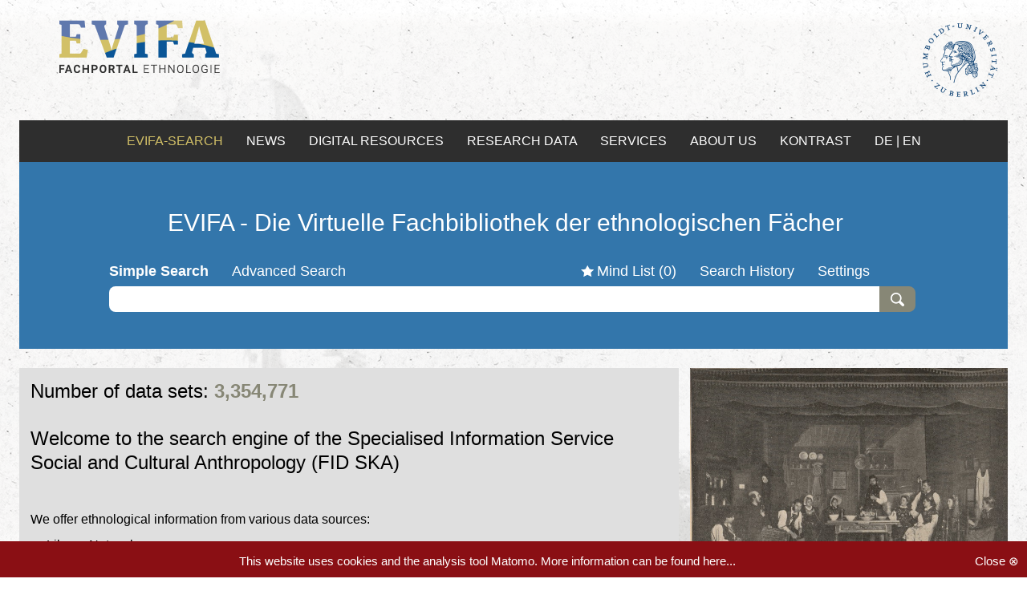

--- FILE ---
content_type: application/javascript
request_url: https://evifa.kobv.de/js/rvk-visual-0.9.js
body_size: 3382
content:
/*
 * RVK Visual for expanding RVK notations using the jsonp api provided by UB Regensburg.
 *
 * Copyright 2014 Zuse Institute Berlin
 *
 * TODO maybe a global registry of retrieved notation data that can be reused in different ways?
 */

/**
 * TODO
 * @type {RvkVisual|*|{}}
 *
 * TODO necessary? explain?
 */
var RvkVisual = RvkVisual || {};

/**
 * Value for appending toggle HTML to primary RVK notation.
 * @type {number} Used as constant
 */
RvkVisual.prototype.APPEND = 0;

/**
 * Value for wrapping toggle HTML around primary RVK notation.
 * @type {number} Used as constant
 */
RvkVisual.prototype.WRAP = 1;

/**
 * Konstruiert eine RvkVisual Instanz mit Defaultwerten für die Eigenschaften.
 * @constructor
 */
function RvkVisual(rvkClassName) {
    this.togglePosition = RvkVisual.prototype.APPEND;
    this.rvkUrl = "//rvk.uni-regensburg.de/api/json/ancestors/";
    this.callbackFuncName = 'parseData';
    this.rvkTagName = 'div';
    this.rvkClassName = (rvkClassName !== undefined) ? rvkClassName : 'rvklink';
    this.cssClassHierarchy = 'rvk-visual-details';
    this.cssClassList = 'rvk-visual-list';
    this.cssClassToggle = 'rvk-visual-toggle';
    this.htmlListItemPrefix = '<ul><li>';
    this.htmlListItemSeparator = '';
    this.htmlListItemSuffix = '</li></ul>';
    this.htmlToggleStart = '<div class="rvk-visual-toggle">';
    this.htmlToggleEnd = '</div>';
    this.htmlToggleOn = null;
    this.htmlToggleOff = null;
    this.displayHierarchy = false;
    this.toggleEnabled = false;
    this.highlightErrorsEnabled = false;
    this.debug = false; // TODO as prototype? default false
}

/**
 * Creates instance of RvkVisual.
 */
RvkVisual.newInstance = function(rvkClassName) {
    var rvkVisual = new RvkVisual(rvkClassName);
    var instances = null;
    if (RvkVisual.instances !== undefined) {
        instances = RvkVisual.instances;
        instances.push(rvkVisual);
    }
    else {
        instances = new Array();
        instances.push(rvkVisual);
        RvkVisual.instances = instances;
    }
    rvkVisual.callbackVarName = 'RvkVisual.instances[' + (instances.length - 1) + ']';
    return  rvkVisual;
}

/**
 * Prepares HTML to load RVK data for all instances of RvkVisual.
 */
RvkVisual.prepareLinks = function() {
    var instances = RvkVisual.instances;
    for (var index in instances) {
        try {
            instances[index].prepareLinks();
        }
        catch (err) {
            if (this.debug) console.log("Err: prepareLinks by" + index);
        }
    }
}

/**
 * Finds all the RVK notations on the page and adds scripts for getting the RVK data from the service.
 *
 * Using the object 'rvkTags' to hold the found tags, ignores duplicate occurrences of the same notation, so that
 * every notation is only requested once from the RVK service.
 */
RvkVisual.prototype.prepareLinks = function() {
    var rvkNotations = {}; // empty object

    // get all RVK tags
    var rvkTags = this.getTags();

    // extract notation from tags
    for (var i = 0; i < rvkTags.length; i++) {
        var tagObj = rvkTags[i];
        var rvkTag = tagObj.innerHTML;
        rvkTag = rvkTag.replace(/^\s+/, "");
        rvkTag= rvkTag.replace(/\s+$/, "");
        tagObj.setAttribute("name", rvkTag);
        rvkTag = rvkTag.replace(/\ /, "+");
        rvkNotations[rvkTag] = true; // add attribute to object, if it already exists overwrite
        if (this.debug) console.log("InnerText: " + tagObj.innerHTML);
    }

    // requests data from service
    for (var notation in rvkNotations) {
        this.getData(notation);
        if (this.debug) console.log("Request RVK: " + notation);
    }
}

/**
 * Finds all RVK tags on page.
 * @returns {Array} Array of RVK elements
 */
RvkVisual.prototype.getTags = function() {
    var arr = document.getElementsByTagName(this.rvkTagName);

    var rvkTags = new Array();

    // find all RVK tags
    for (var i = 0; i < arr.length; i++) {
        var tagObj = arr[i];
        if (this.hasClass(tagObj, this.rvkClassName)) {
            rvkTags.push(tagObj);
        }
    }

    return rvkTags;
}

/**
 * Retrieves RVK data from service.
 *
 * A script entry is added to the head element of the document. The source of the script is requested from the RVK
 * service. The script contains the metadata for a RVK notation wrapped in a function call for processing the data
 * in the browser.
 */
RvkVisual.prototype.getData = function(notation) {
    var url = this.rvkUrl + notation + "?jsonp=" + this.callbackVarName + "." + this.callbackFuncName;
    var script = document.createElement('script');
    script.setAttribute('src', url);
    script.setAttribute("type", "text/javascript");
    document.getElementsByTagName('head')[0].appendChild(script);
}

/**
 * Retrieve information from RVK json data.
 * @param response
 * TODO disconnect data parsing from visualization, so the same data can be reused in different ways
 */
RvkVisual.prototype.parseData = function(data) {
    if (this.debug) {
        console.log('parseData');
    }
    try {
        var rvkObj = data;
        if (rvkObj && rvkObj.node) {
            var arr = [ ];
            arr = this.getPathAsArray(rvkObj.node, "benennung");
            var notation = this.getPathAsArray(rvkObj.node, "notation");
            this.render(arr, notation);
        }
        else {
            if (this.highlightErrorsEnabled) {
                var result = rvkObj.request.match(/\/[^\/?]*\?/g);
                notation = result[0].substring(1, result[0].length - 1);
                notation = notation.replace(/\+/g, ' ');
                if (this.debug) {
                    console.log('Error finding: ' + notation);
                }
                this.renderError(notation);
            }
        }
    }
    catch (ex) {
        console.log(ex);
    }
}

/**
 * Erzeugt das HTML für die erweiterte Anzeige einer RVK Notation.
 * @param rvk_names Benennung der RVK Notationen
 * @param notation RVK Notationen
 */
RvkVisual.prototype.render = function(rvk_names, notation) {
    if (this.debug) {
        console.log(rvk_names);
        console.log(notation);
    }

    var rvkString = "";
    var listEnd = "";
    var rvkId = notation[0].replace(/\ /, "-"); // TODO what does it do?

    if (this.displayHierarchy) {
        rvkString += "<div class='" + this.cssClassHierarchy + "'>";
    }

    var notationHtml = this.getNotationHtml(notation[0], rvk_names[0]);

    if (this.displayHierarchy && this.toggleEnabled) {
         notationHtml = this.renderToggle(notationHtml);
    }

    rvkString += notationHtml;

    if (this.displayHierarchy) {
        rvkString += "<div id='" + rvkId + "' class='" + this.cssClassList + "'>";

        for (var i = 1; i < rvk_names.length; i++) {
            rvkString += this.htmlListItemPrefix;
            rvkString += this.getNotationHtml(notation[i], rvk_names[i]);
            if (i < rvk_names.length - 1) {
                rvkString += this.htmlListItemSeparator;
            }
            listEnd += this.htmlListItemSuffix;
        }
        rvkString += listEnd + "</div>";

        rvkString += "</div>";
    }

    var rvkLinksArray = this.getTagsForNotation(notation[0]);

    for (var i = 0; i < rvkLinksArray.length; i++) {

        var rvklink = rvkLinksArray[i];

        rvklink.innerHTML = rvkString;

        // Adding toggle function
        var toggleIcon = rvklink.getElementsByClassName(this.cssClassToggle);
        if (toggleIcon[0] !== undefined) {
            toggleIcon[0].onclick = this.toggleDetails;
            toggleIcon[0].rvkVisual = this;
        }
    }
}

/**
 * Renders notations marked that could not be found.
 * TODO make error CSS class configurable
 * @param notation
 */
RvkVisual.prototype.renderError = function(notation) {
    var rvkElements = this.getTagsForNotation(notation);

    for (var i = 0; i < rvkElements.length; i++) {
        rvkElements[i].innerHTML = '<div class="' + this.cssClassHierarchy + ' error">' + notation + '</div>';
    }
}

/**
 * Rendert das HTML für das Toggle-Element, um die List der Notation ein- bzw. auszublenden.
 * @param content
 * @returns {string}
 */
RvkVisual.prototype.renderToggle = function(content) {
    switch (this.togglePosition) {
        case RvkVisual.WRAP:
            return this.htmlToggleStart + content + this.htmlToggleEnd;
        case RvkVisual.APPEND:
        default:
            return content + this.htmlToggleStart + this.htmlToggleOff + this.htmlToggleEnd;
        break;
    }
}

/**
 * Blendet die Details, die übergeordneten Notation, ein- bzw. aus.
 */
RvkVisual.prototype.toggleDetails = function() {
    var elem = this.parentNode.getElementsByClassName(this.rvkVisual.cssClassList);

    if (this.debug) {
        console.log("Toggle:");
        console.log(elem);
    }

    var listDiv = elem[0];

    if (this.rvkVisual.hasClass(listDiv, 'visible')) {
        this.rvkVisual.removeClass(listDiv, 'visible')
        if (this.rvkVisual.togglePosition == RvkVisual.prototype.APPEND && this.rvkVisual.htmlToggleOff !== null) {
            this.innerHTML = this.rvkVisual.htmlToggleOff;
        }
    }
    else {
        this.rvkVisual.addClass(listDiv, 'visible');
        if (this.rvkVisual.togglePosition == RvkVisual.prototype.APPEND && this.rvkVisual.htmlToggleOn !== null) {
            this.innerHTML = this.rvkVisual.htmlToggleOn;
        }
    }
}

/**
 * Adds a class to the className of an element.
 * @param element
 * @param className
 */
RvkVisual.prototype.addClass = function(element, className) {
    if (!this.hasClass(element, className)) {
        element.className = element.className + ' ' + className;
    }
}

/**
 * Removes a class from the className of an element.
 * @param element
 * @param className
 */
RvkVisual.prototype.removeClass = function(element, className) {
   var classes = ' ' + element.className + ' ';
   classes = classes.replace(' ' + className + ' ', '');
   element.className = classes.trim();
}

/**
 * Checks if an element has a classname.
 * @param element
 * @param className
 * @returns {boolean}
 */
RvkVisual.prototype.hasClass = function(element, className) {
    return (' ' + element.className + ' ').indexOf(' ' + className + ' ') > -1;
}

/**
 * TODO
 */
RvkVisual.prototype.getTagsForNotation = function(notation) {
    var rvkLinksArray = document.getElementsByName(notation);

    var tags = new Array();

    for (var i = 0; i < rvkLinksArray.length; i++) {
        var tagObj = rvkLinksArray[i];
        if (this.hasClass(tagObj, this.rvkClassName)) {
            tags.push(tagObj);
        }
    }

    return tags;
}

/**
 * Gibt das HTML für die Anzeige einer RVK Notation zurück.
 *
 * @param notation String mit RVK Notation
 * @param name String mit Benennung der RVK Notation
 */
RvkVisual.prototype.getNotationHtml = function(notation, name) {
    var rvkString = "";
    var searchLink = this.getNotationLink(notation);
    if (searchLink != null) {
        rvkString += "<a href=\"" + searchLink + "\" ";
        rvkString += ">";
    }

    rvkString += notation + ": " + name;

    if (searchLink != null) {
        rvkString += "</a>";
    }
    return rvkString;
}

/**
 * Liefert für eine RVK Notation einen Link zurück.
 *
 * Diese Funktion kann überschrieben werden, um in einer konkreten Instanz, z.B. Links zur Suche nach der RVK Notation
 * zu integrieren.
 *
 * @param notation
 * @returns {string}
 */
RvkVisual.prototype.getNotationLink = function(notation) {
    return null;
}

/**
 * TODO
 * @param node
 * @param key
 * @returns {Array}
 */
RvkVisual.prototype.getPathAsArray = function(node, key) {
    var arr = [ ];
    var rvk = node;
    while (rvk) {
        if (rvk[key]) {
            arr.push(rvk[key]);
        }
        if (!rvk.ancestor) {
            rvk = undefined;
        } else {
            rvk = rvk.ancestor.node;
        }
    }
    return arr;
}










